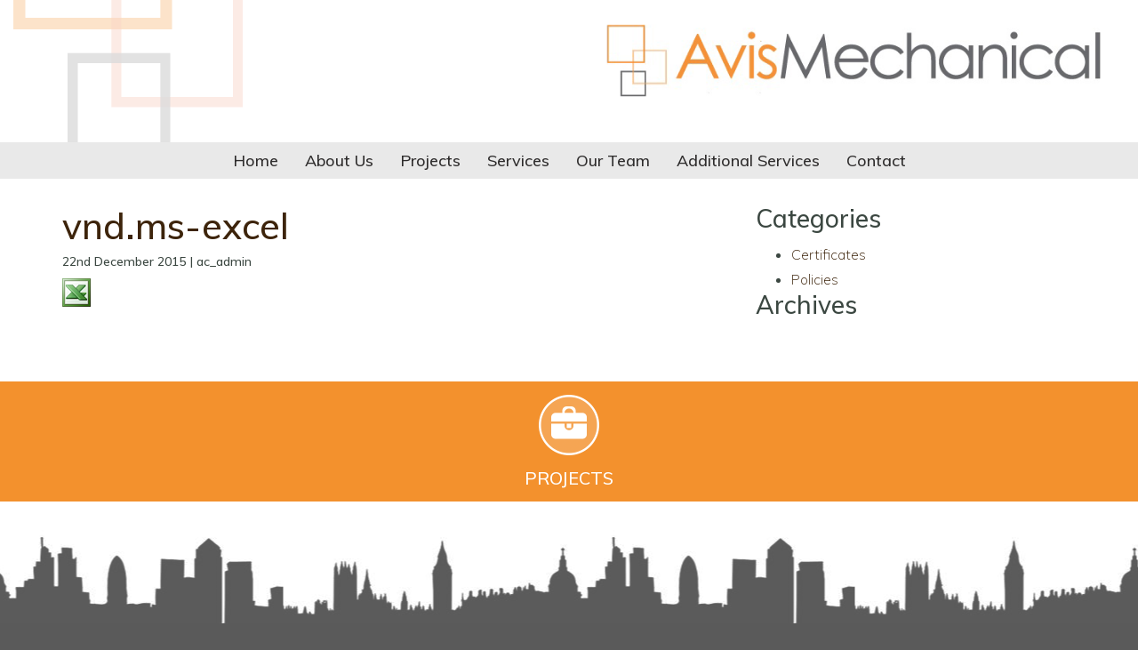

--- FILE ---
content_type: text/html; charset=UTF-8
request_url: https://www.avismechanical.com/?attachment_id=224
body_size: 6007
content:
<!doctype html>
<html lang="en-US">
<head>
	<meta charset="UTF-8">
	<title>vnd.ms-excel - Avis Mechanical</title>
	<meta name="viewport" content="width=device-width, user-scalable=yes, initial-scale=1.0, minimum-scale=1.0">
	<link rel="stylesheet" type="text/css" href="https://www.avismechanical.com/wp-content/themes/aviscontracts/style.css"/>
	<link rel="stylesheet" type="text/css" href="https://www.avismechanical.com/wp-content/themes/aviscontracts/js/slick-1.5.9/slick.css"/>
	<meta name='robots' content='index, follow, max-image-preview:large, max-snippet:-1, max-video-preview:-1' />
	<style>img:is([sizes="auto" i], [sizes^="auto," i]) { contain-intrinsic-size: 3000px 1500px }</style>
	
	
	<link rel="canonical" href="https://www.avismechanical.com/" />
	<meta property="og:locale" content="en_GB" />
	<meta property="og:type" content="article" />
	<meta property="og:title" content="vnd.ms-excel - Avis Mechanical" />
	<meta property="og:url" content="https://www.avismechanical.com/" />
	<meta property="og:site_name" content="Avis Mechanical" />
	<meta property="og:image" content="https://www.avismechanical.com" />
	<meta property="og:image:width" content="32" />
	<meta property="og:image:height" content="32" />
	<meta property="og:image:type" content="image/png" />
	<meta name="twitter:card" content="summary_large_image" />
	<script type="application/ld+json" class="yoast-schema-graph">{"@context":"https://schema.org","@graph":[{"@type":"WebPage","@id":"https://www.avismechanical.com/","url":"https://www.avismechanical.com/","name":"vnd.ms-excel - Avis Mechanical","isPartOf":{"@id":"https://www.avismechanical.com/#website"},"primaryImageOfPage":{"@id":"https://www.avismechanical.com/#primaryimage"},"image":{"@id":"https://www.avismechanical.com/#primaryimage"},"thumbnailUrl":"https://www.avismechanical.com/wp-content/uploads/2015/12/vnd.ms-excel.png","datePublished":"2015-12-22T09:54:27+00:00","dateModified":"2015-12-22T09:54:27+00:00","breadcrumb":{"@id":"https://www.avismechanical.com/#breadcrumb"},"inLanguage":"en-GB","potentialAction":[{"@type":"ReadAction","target":["https://www.avismechanical.com/"]}]},{"@type":"ImageObject","inLanguage":"en-GB","@id":"https://www.avismechanical.com/#primaryimage","url":"https://www.avismechanical.com/wp-content/uploads/2015/12/vnd.ms-excel.png","contentUrl":"https://www.avismechanical.com/wp-content/uploads/2015/12/vnd.ms-excel.png","width":32,"height":32},{"@type":"BreadcrumbList","@id":"https://www.avismechanical.com/#breadcrumb","itemListElement":[{"@type":"ListItem","position":1,"name":"Home","item":"https://www.avismechanical.com/"},{"@type":"ListItem","position":2,"name":"vnd.ms-excel"}]},{"@type":"WebSite","@id":"https://www.avismechanical.com/#website","url":"https://www.avismechanical.com/","name":"Avis Mechanical","description":"","potentialAction":[{"@type":"SearchAction","target":{"@type":"EntryPoint","urlTemplate":"https://www.avismechanical.com/?s={search_term_string}"},"query-input":"required name=search_term_string"}],"inLanguage":"en-GB"}]}</script>
	


<link rel="alternate" type="application/rss+xml" title="Avis Mechanical &raquo; vnd.ms-excel Comments Feed" href="https://www.avismechanical.com/?attachment_id=224/feed/" />
<script type="text/javascript">
/* <![CDATA[ */
window._wpemojiSettings = {"baseUrl":"https:\/\/s.w.org\/images\/core\/emoji\/15.0.3\/72x72\/","ext":".png","svgUrl":"https:\/\/s.w.org\/images\/core\/emoji\/15.0.3\/svg\/","svgExt":".svg","source":{"concatemoji":"https:\/\/www.avismechanical.com\/wp-includes\/js\/wp-emoji-release.min.js?ver=6.7.4"}};
/*! This file is auto-generated */
!function(i,n){var o,s,e;function c(e){try{var t={supportTests:e,timestamp:(new Date).valueOf()};sessionStorage.setItem(o,JSON.stringify(t))}catch(e){}}function p(e,t,n){e.clearRect(0,0,e.canvas.width,e.canvas.height),e.fillText(t,0,0);var t=new Uint32Array(e.getImageData(0,0,e.canvas.width,e.canvas.height).data),r=(e.clearRect(0,0,e.canvas.width,e.canvas.height),e.fillText(n,0,0),new Uint32Array(e.getImageData(0,0,e.canvas.width,e.canvas.height).data));return t.every(function(e,t){return e===r[t]})}function u(e,t,n){switch(t){case"flag":return n(e,"\ud83c\udff3\ufe0f\u200d\u26a7\ufe0f","\ud83c\udff3\ufe0f\u200b\u26a7\ufe0f")?!1:!n(e,"\ud83c\uddfa\ud83c\uddf3","\ud83c\uddfa\u200b\ud83c\uddf3")&&!n(e,"\ud83c\udff4\udb40\udc67\udb40\udc62\udb40\udc65\udb40\udc6e\udb40\udc67\udb40\udc7f","\ud83c\udff4\u200b\udb40\udc67\u200b\udb40\udc62\u200b\udb40\udc65\u200b\udb40\udc6e\u200b\udb40\udc67\u200b\udb40\udc7f");case"emoji":return!n(e,"\ud83d\udc26\u200d\u2b1b","\ud83d\udc26\u200b\u2b1b")}return!1}function f(e,t,n){var r="undefined"!=typeof WorkerGlobalScope&&self instanceof WorkerGlobalScope?new OffscreenCanvas(300,150):i.createElement("canvas"),a=r.getContext("2d",{willReadFrequently:!0}),o=(a.textBaseline="top",a.font="600 32px Arial",{});return e.forEach(function(e){o[e]=t(a,e,n)}),o}function t(e){var t=i.createElement("script");t.src=e,t.defer=!0,i.head.appendChild(t)}"undefined"!=typeof Promise&&(o="wpEmojiSettingsSupports",s=["flag","emoji"],n.supports={everything:!0,everythingExceptFlag:!0},e=new Promise(function(e){i.addEventListener("DOMContentLoaded",e,{once:!0})}),new Promise(function(t){var n=function(){try{var e=JSON.parse(sessionStorage.getItem(o));if("object"==typeof e&&"number"==typeof e.timestamp&&(new Date).valueOf()<e.timestamp+604800&&"object"==typeof e.supportTests)return e.supportTests}catch(e){}return null}();if(!n){if("undefined"!=typeof Worker&&"undefined"!=typeof OffscreenCanvas&&"undefined"!=typeof URL&&URL.createObjectURL&&"undefined"!=typeof Blob)try{var e="postMessage("+f.toString()+"("+[JSON.stringify(s),u.toString(),p.toString()].join(",")+"));",r=new Blob([e],{type:"text/javascript"}),a=new Worker(URL.createObjectURL(r),{name:"wpTestEmojiSupports"});return void(a.onmessage=function(e){c(n=e.data),a.terminate(),t(n)})}catch(e){}c(n=f(s,u,p))}t(n)}).then(function(e){for(var t in e)n.supports[t]=e[t],n.supports.everything=n.supports.everything&&n.supports[t],"flag"!==t&&(n.supports.everythingExceptFlag=n.supports.everythingExceptFlag&&n.supports[t]);n.supports.everythingExceptFlag=n.supports.everythingExceptFlag&&!n.supports.flag,n.DOMReady=!1,n.readyCallback=function(){n.DOMReady=!0}}).then(function(){return e}).then(function(){var e;n.supports.everything||(n.readyCallback(),(e=n.source||{}).concatemoji?t(e.concatemoji):e.wpemoji&&e.twemoji&&(t(e.twemoji),t(e.wpemoji)))}))}((window,document),window._wpemojiSettings);
/* ]]> */
</script>
<style id='wp-emoji-styles-inline-css' type='text/css'>

	img.wp-smiley, img.emoji {
		display: inline !important;
		border: none !important;
		box-shadow: none !important;
		height: 1em !important;
		width: 1em !important;
		margin: 0 0.07em !important;
		vertical-align: -0.1em !important;
		background: none !important;
		padding: 0 !important;
	}
</style>
<link rel='stylesheet' id='wp-block-library-css' href='https://www.avismechanical.com/wp-includes/css/dist/block-library/style.min.css?ver=6.7.4' type='text/css' media='all' />
<link rel='stylesheet' id='wp-components-css' href='https://www.avismechanical.com/wp-includes/css/dist/components/style.min.css?ver=6.7.4' type='text/css' media='all' />
<link rel='stylesheet' id='wp-preferences-css' href='https://www.avismechanical.com/wp-includes/css/dist/preferences/style.min.css?ver=6.7.4' type='text/css' media='all' />
<link rel='stylesheet' id='wp-block-editor-css' href='https://www.avismechanical.com/wp-includes/css/dist/block-editor/style.min.css?ver=6.7.4' type='text/css' media='all' />
<link rel='stylesheet' id='wp-reusable-blocks-css' href='https://www.avismechanical.com/wp-includes/css/dist/reusable-blocks/style.min.css?ver=6.7.4' type='text/css' media='all' />
<link rel='stylesheet' id='wp-patterns-css' href='https://www.avismechanical.com/wp-includes/css/dist/patterns/style.min.css?ver=6.7.4' type='text/css' media='all' />
<link rel='stylesheet' id='wp-editor-css' href='https://www.avismechanical.com/wp-includes/css/dist/editor/style.min.css?ver=6.7.4' type='text/css' media='all' />
<link rel='stylesheet' id='block-robo-gallery-style-css-css' href='https://www.avismechanical.com/wp-content/plugins/robo-gallery/includes/extensions/block/dist/blocks.style.build.css?ver=3.2.18' type='text/css' media='all' />
<style id='classic-theme-styles-inline-css' type='text/css'>
/*! This file is auto-generated */
.wp-block-button__link{color:#fff;background-color:#32373c;border-radius:9999px;box-shadow:none;text-decoration:none;padding:calc(.667em + 2px) calc(1.333em + 2px);font-size:1.125em}.wp-block-file__button{background:#32373c;color:#fff;text-decoration:none}
</style>
<style id='global-styles-inline-css' type='text/css'>
:root{--wp--preset--aspect-ratio--square: 1;--wp--preset--aspect-ratio--4-3: 4/3;--wp--preset--aspect-ratio--3-4: 3/4;--wp--preset--aspect-ratio--3-2: 3/2;--wp--preset--aspect-ratio--2-3: 2/3;--wp--preset--aspect-ratio--16-9: 16/9;--wp--preset--aspect-ratio--9-16: 9/16;--wp--preset--color--black: #000000;--wp--preset--color--cyan-bluish-gray: #abb8c3;--wp--preset--color--white: #ffffff;--wp--preset--color--pale-pink: #f78da7;--wp--preset--color--vivid-red: #cf2e2e;--wp--preset--color--luminous-vivid-orange: #ff6900;--wp--preset--color--luminous-vivid-amber: #fcb900;--wp--preset--color--light-green-cyan: #7bdcb5;--wp--preset--color--vivid-green-cyan: #00d084;--wp--preset--color--pale-cyan-blue: #8ed1fc;--wp--preset--color--vivid-cyan-blue: #0693e3;--wp--preset--color--vivid-purple: #9b51e0;--wp--preset--gradient--vivid-cyan-blue-to-vivid-purple: linear-gradient(135deg,rgba(6,147,227,1) 0%,rgb(155,81,224) 100%);--wp--preset--gradient--light-green-cyan-to-vivid-green-cyan: linear-gradient(135deg,rgb(122,220,180) 0%,rgb(0,208,130) 100%);--wp--preset--gradient--luminous-vivid-amber-to-luminous-vivid-orange: linear-gradient(135deg,rgba(252,185,0,1) 0%,rgba(255,105,0,1) 100%);--wp--preset--gradient--luminous-vivid-orange-to-vivid-red: linear-gradient(135deg,rgba(255,105,0,1) 0%,rgb(207,46,46) 100%);--wp--preset--gradient--very-light-gray-to-cyan-bluish-gray: linear-gradient(135deg,rgb(238,238,238) 0%,rgb(169,184,195) 100%);--wp--preset--gradient--cool-to-warm-spectrum: linear-gradient(135deg,rgb(74,234,220) 0%,rgb(151,120,209) 20%,rgb(207,42,186) 40%,rgb(238,44,130) 60%,rgb(251,105,98) 80%,rgb(254,248,76) 100%);--wp--preset--gradient--blush-light-purple: linear-gradient(135deg,rgb(255,206,236) 0%,rgb(152,150,240) 100%);--wp--preset--gradient--blush-bordeaux: linear-gradient(135deg,rgb(254,205,165) 0%,rgb(254,45,45) 50%,rgb(107,0,62) 100%);--wp--preset--gradient--luminous-dusk: linear-gradient(135deg,rgb(255,203,112) 0%,rgb(199,81,192) 50%,rgb(65,88,208) 100%);--wp--preset--gradient--pale-ocean: linear-gradient(135deg,rgb(255,245,203) 0%,rgb(182,227,212) 50%,rgb(51,167,181) 100%);--wp--preset--gradient--electric-grass: linear-gradient(135deg,rgb(202,248,128) 0%,rgb(113,206,126) 100%);--wp--preset--gradient--midnight: linear-gradient(135deg,rgb(2,3,129) 0%,rgb(40,116,252) 100%);--wp--preset--font-size--small: 13px;--wp--preset--font-size--medium: 20px;--wp--preset--font-size--large: 36px;--wp--preset--font-size--x-large: 42px;--wp--preset--spacing--20: 0.44rem;--wp--preset--spacing--30: 0.67rem;--wp--preset--spacing--40: 1rem;--wp--preset--spacing--50: 1.5rem;--wp--preset--spacing--60: 2.25rem;--wp--preset--spacing--70: 3.38rem;--wp--preset--spacing--80: 5.06rem;--wp--preset--shadow--natural: 6px 6px 9px rgba(0, 0, 0, 0.2);--wp--preset--shadow--deep: 12px 12px 50px rgba(0, 0, 0, 0.4);--wp--preset--shadow--sharp: 6px 6px 0px rgba(0, 0, 0, 0.2);--wp--preset--shadow--outlined: 6px 6px 0px -3px rgba(255, 255, 255, 1), 6px 6px rgba(0, 0, 0, 1);--wp--preset--shadow--crisp: 6px 6px 0px rgba(0, 0, 0, 1);}:where(.is-layout-flex){gap: 0.5em;}:where(.is-layout-grid){gap: 0.5em;}body .is-layout-flex{display: flex;}.is-layout-flex{flex-wrap: wrap;align-items: center;}.is-layout-flex > :is(*, div){margin: 0;}body .is-layout-grid{display: grid;}.is-layout-grid > :is(*, div){margin: 0;}:where(.wp-block-columns.is-layout-flex){gap: 2em;}:where(.wp-block-columns.is-layout-grid){gap: 2em;}:where(.wp-block-post-template.is-layout-flex){gap: 1.25em;}:where(.wp-block-post-template.is-layout-grid){gap: 1.25em;}.has-black-color{color: var(--wp--preset--color--black) !important;}.has-cyan-bluish-gray-color{color: var(--wp--preset--color--cyan-bluish-gray) !important;}.has-white-color{color: var(--wp--preset--color--white) !important;}.has-pale-pink-color{color: var(--wp--preset--color--pale-pink) !important;}.has-vivid-red-color{color: var(--wp--preset--color--vivid-red) !important;}.has-luminous-vivid-orange-color{color: var(--wp--preset--color--luminous-vivid-orange) !important;}.has-luminous-vivid-amber-color{color: var(--wp--preset--color--luminous-vivid-amber) !important;}.has-light-green-cyan-color{color: var(--wp--preset--color--light-green-cyan) !important;}.has-vivid-green-cyan-color{color: var(--wp--preset--color--vivid-green-cyan) !important;}.has-pale-cyan-blue-color{color: var(--wp--preset--color--pale-cyan-blue) !important;}.has-vivid-cyan-blue-color{color: var(--wp--preset--color--vivid-cyan-blue) !important;}.has-vivid-purple-color{color: var(--wp--preset--color--vivid-purple) !important;}.has-black-background-color{background-color: var(--wp--preset--color--black) !important;}.has-cyan-bluish-gray-background-color{background-color: var(--wp--preset--color--cyan-bluish-gray) !important;}.has-white-background-color{background-color: var(--wp--preset--color--white) !important;}.has-pale-pink-background-color{background-color: var(--wp--preset--color--pale-pink) !important;}.has-vivid-red-background-color{background-color: var(--wp--preset--color--vivid-red) !important;}.has-luminous-vivid-orange-background-color{background-color: var(--wp--preset--color--luminous-vivid-orange) !important;}.has-luminous-vivid-amber-background-color{background-color: var(--wp--preset--color--luminous-vivid-amber) !important;}.has-light-green-cyan-background-color{background-color: var(--wp--preset--color--light-green-cyan) !important;}.has-vivid-green-cyan-background-color{background-color: var(--wp--preset--color--vivid-green-cyan) !important;}.has-pale-cyan-blue-background-color{background-color: var(--wp--preset--color--pale-cyan-blue) !important;}.has-vivid-cyan-blue-background-color{background-color: var(--wp--preset--color--vivid-cyan-blue) !important;}.has-vivid-purple-background-color{background-color: var(--wp--preset--color--vivid-purple) !important;}.has-black-border-color{border-color: var(--wp--preset--color--black) !important;}.has-cyan-bluish-gray-border-color{border-color: var(--wp--preset--color--cyan-bluish-gray) !important;}.has-white-border-color{border-color: var(--wp--preset--color--white) !important;}.has-pale-pink-border-color{border-color: var(--wp--preset--color--pale-pink) !important;}.has-vivid-red-border-color{border-color: var(--wp--preset--color--vivid-red) !important;}.has-luminous-vivid-orange-border-color{border-color: var(--wp--preset--color--luminous-vivid-orange) !important;}.has-luminous-vivid-amber-border-color{border-color: var(--wp--preset--color--luminous-vivid-amber) !important;}.has-light-green-cyan-border-color{border-color: var(--wp--preset--color--light-green-cyan) !important;}.has-vivid-green-cyan-border-color{border-color: var(--wp--preset--color--vivid-green-cyan) !important;}.has-pale-cyan-blue-border-color{border-color: var(--wp--preset--color--pale-cyan-blue) !important;}.has-vivid-cyan-blue-border-color{border-color: var(--wp--preset--color--vivid-cyan-blue) !important;}.has-vivid-purple-border-color{border-color: var(--wp--preset--color--vivid-purple) !important;}.has-vivid-cyan-blue-to-vivid-purple-gradient-background{background: var(--wp--preset--gradient--vivid-cyan-blue-to-vivid-purple) !important;}.has-light-green-cyan-to-vivid-green-cyan-gradient-background{background: var(--wp--preset--gradient--light-green-cyan-to-vivid-green-cyan) !important;}.has-luminous-vivid-amber-to-luminous-vivid-orange-gradient-background{background: var(--wp--preset--gradient--luminous-vivid-amber-to-luminous-vivid-orange) !important;}.has-luminous-vivid-orange-to-vivid-red-gradient-background{background: var(--wp--preset--gradient--luminous-vivid-orange-to-vivid-red) !important;}.has-very-light-gray-to-cyan-bluish-gray-gradient-background{background: var(--wp--preset--gradient--very-light-gray-to-cyan-bluish-gray) !important;}.has-cool-to-warm-spectrum-gradient-background{background: var(--wp--preset--gradient--cool-to-warm-spectrum) !important;}.has-blush-light-purple-gradient-background{background: var(--wp--preset--gradient--blush-light-purple) !important;}.has-blush-bordeaux-gradient-background{background: var(--wp--preset--gradient--blush-bordeaux) !important;}.has-luminous-dusk-gradient-background{background: var(--wp--preset--gradient--luminous-dusk) !important;}.has-pale-ocean-gradient-background{background: var(--wp--preset--gradient--pale-ocean) !important;}.has-electric-grass-gradient-background{background: var(--wp--preset--gradient--electric-grass) !important;}.has-midnight-gradient-background{background: var(--wp--preset--gradient--midnight) !important;}.has-small-font-size{font-size: var(--wp--preset--font-size--small) !important;}.has-medium-font-size{font-size: var(--wp--preset--font-size--medium) !important;}.has-large-font-size{font-size: var(--wp--preset--font-size--large) !important;}.has-x-large-font-size{font-size: var(--wp--preset--font-size--x-large) !important;}
:where(.wp-block-post-template.is-layout-flex){gap: 1.25em;}:where(.wp-block-post-template.is-layout-grid){gap: 1.25em;}
:where(.wp-block-columns.is-layout-flex){gap: 2em;}:where(.wp-block-columns.is-layout-grid){gap: 2em;}
:root :where(.wp-block-pullquote){font-size: 1.5em;line-height: 1.6;}
</style>
<link rel='stylesheet' id='wpsm_team_b-font-awesome-front-css' href='https://www.avismechanical.com/wp-content/plugins/team-builder/assets/css/font-awesome/css/font-awesome.min.css?ver=6.7.4' type='text/css' media='all' />
<link rel='stylesheet' id='wpsm_team_b_bootstrap-front-css' href='https://www.avismechanical.com/wp-content/plugins/team-builder/assets/css/bootstrap-front.css?ver=6.7.4' type='text/css' media='all' />
<link rel='stylesheet' id='wpsm_team_b_team-css' href='https://www.avismechanical.com/wp-content/plugins/team-builder/assets/css/team.css?ver=6.7.4' type='text/css' media='all' />
<link rel='stylesheet' id='wpsm_team_b_owl_carousel_min_css-css' href='https://www.avismechanical.com/wp-content/plugins/team-builder/assets/css/owl.carousel.min.css?ver=6.7.4' type='text/css' media='all' />
<script type="text/javascript" src="https://www.avismechanical.com/wp-includes/js/jquery/jquery.min.js?ver=3.7.1" id="jquery-core-js"></script>
<script type="text/javascript" src="https://www.avismechanical.com/wp-includes/js/jquery/jquery-migrate.min.js?ver=3.4.1" id="jquery-migrate-js"></script>
<script type="text/javascript" src="https://www.avismechanical.com/wp-content/plugins/team-builder/assets/js/owl.carousel.min.js?ver=6.7.4" id="wpsm_team_b_owl_carousel_min_js-js"></script>
<link rel="https://api.w.org/" href="https://www.avismechanical.com/wp-json/" /><link rel="alternate" title="JSON" type="application/json" href="https://www.avismechanical.com/wp-json/wp/v2/media/224" /><link rel="EditURI" type="application/rsd+xml" title="RSD" href="https://www.avismechanical.com/xmlrpc.php?rsd" />
<meta name="generator" content="WordPress 6.7.4" />
<link rel='shortlink' href='https://www.avismechanical.com/?p=224' />
<link rel="alternate" title="oEmbed (JSON)" type="application/json+oembed" href="https://www.avismechanical.com/wp-json/oembed/1.0/embed?url=https%3A%2F%2Fwww.avismechanical.com%2F%3Fattachment_id%3D224" />
<link rel="alternate" title="oEmbed (XML)" type="text/xml+oembed" href="https://www.avismechanical.com/wp-json/oembed/1.0/embed?url=https%3A%2F%2Fwww.avismechanical.com%2F%3Fattachment_id%3D224&#038;format=xml" />
<meta name="generator" content="Elementor 3.20.0; features: e_optimized_assets_loading, e_optimized_css_loading, additional_custom_breakpoints, block_editor_assets_optimize, e_image_loading_optimization; settings: css_print_method-external, google_font-enabled, font_display-auto">
<link rel="icon" href="https://www.avismechanical.com/wp-content/uploads/2017/03/cropped-Avis-Squares-1-32x32.jpg" sizes="32x32" />
<link rel="icon" href="https://www.avismechanical.com/wp-content/uploads/2017/03/cropped-Avis-Squares-1-192x192.jpg" sizes="192x192" />
<link rel="apple-touch-icon" href="https://www.avismechanical.com/wp-content/uploads/2017/03/cropped-Avis-Squares-1-180x180.jpg" />
<meta name="msapplication-TileImage" content="https://www.avismechanical.com/wp-content/uploads/2017/03/cropped-Avis-Squares-1-270x270.jpg" />
</head>
<body class="attachment attachment-template-default single single-attachment postid-224 attachmentid-224 attachment-png elementor-default elementor-kit-866">
<div id="master">
	<header>
		<div class="container-fluid">
			<div class="row">
			<div class="col-xs-6 text-left">
			<a href="/"><img src="https://www.avismechanical.com/wp-content/themes/aviscontracts/images/boxes.png" title="Avis Contracts"/></a>
			</div>
			<div class="col-xs-6 text-right">
				<a href="/"><img src="https://www.avismechanical.com/wp-content/themes/aviscontracts/images/logo.png" title="Avis Contracts"/></a>
			</div>
				</div>
		</div>
	</header>	<nav>
		<div class="container">
			<div class="menu-trigger">
				<div class="line1"></div>
				<div class="line2"></div>
				<div class="line3"></div>
			</div>
			<div class="menu-main-menu-container"><ul id="menu-main-menu" class="menu"><li id="menu-item-6" class="menu-item menu-item-type-custom menu-item-object-custom"><a href="/">Home</a></li>
<li id="menu-item-60" class="menu-item menu-item-type-post_type menu-item-object-page menu-item-has-children has-sub"><a href="https://www.avismechanical.com/about-us/">About Us</a>
<ul class='nav-depth0'>
	<li id="menu-item-374" class="menu-item menu-item-type-post_type menu-item-object-page"><a href="https://www.avismechanical.com/clients/">Clients</a></li>
	<li id="menu-item-254" class="menu-item menu-item-type-post_type menu-item-object-page"><a href="https://www.avismechanical.com/quality-and-sustainability/">Quality and Sustainability</a></li>
	<li id="menu-item-253" class="menu-item menu-item-type-post_type menu-item-object-page"><a href="https://www.avismechanical.com/health-and-safety/">Health and Safety</a></li>
</ul>
</li>
<li id="menu-item-92" class="menu-item menu-item-type-post_type menu-item-object-page"><a href="https://www.avismechanical.com/projects/">Projects</a></li>
<li id="menu-item-170" class="menu-item menu-item-type-post_type menu-item-object-page"><a href="https://www.avismechanical.com/services/">Services</a></li>
<li id="menu-item-80" class="menu-item menu-item-type-post_type menu-item-object-page"><a href="https://www.avismechanical.com/our-team/">Our Team</a></li>
<li id="menu-item-171" class="menu-item menu-item-type-post_type menu-item-object-page"><a href="https://www.avismechanical.com/additional-services/">Additional Services</a></li>
<li id="menu-item-168" class="menu-item menu-item-type-post_type menu-item-object-page"><a href="https://www.avismechanical.com/contact/">Contact</a></li>
</ul></div>		</div>
	</nav>	<div id="content">
		<div class="container">
			<div class="row">
				<div class="col-md-8">
          <h1><a href="https://www.avismechanical.com/?attachment_id=224">vnd.ms-excel</a></h1><h6>22nd December 2015 | ac_admin</h6><p class="attachment"><a href='https://www.avismechanical.com/wp-content/uploads/2015/12/vnd.ms-excel.png'><img decoding="async" width="32" height="32" src="https://www.avismechanical.com/wp-content/uploads/2015/12/vnd.ms-excel.png" class="attachment-medium size-medium" alt="" /></a></p>
				</div>
				<div class="col-md-4">
						<aside id="secondary" class="sidebar widget-area" role="complementary">
		<section id="categories-3" class="widget widget_categories"><h3 class="widget-title">Categories</h3>
			<ul>
					<li class="cat-item cat-item-5"><a href="https://www.avismechanical.com/news/category/certificates/">Certificates</a>
</li>
	<li class="cat-item cat-item-4"><a href="https://www.avismechanical.com/news/category/policies/">Policies</a>
</li>
			</ul>

			</section><section id="archives-3" class="widget widget_archive"><h3 class="widget-title">Archives</h3>
			<ul>
							</ul>

			</section>	</aside>
				</div>
			</div>
		</div>
	</div>
<div id="icons">
		<div class="container">
			<div class="row">
				<div class="col-md-12">
					<ul>
<li><a href="https://www.avismechanical.com/projects/"><img src="https://www.avismechanical.com/wp-content/uploads/2015/12/icon1.png" class="img-responsive"><h4>Projects</h4></a></li></ul>
				</div>
			</div>
		</div>
	</div>
</div>
		</div>
	</div>
</div>
<div id="cityscape-gap"></div><div id="cityscape"></div>
<footer class="text-center">
	<div class="container">
		<div class="row">
			<div class="col-md-12">
				<h4>Avis Mechanical Limited</h4>
<p>Unit 11 Chancerygate Business Centre 33 Tallon Road Brentwood Essex CM13 1TE</p>
<p>T. 01277 811888 </p>
			</div>
		</div>
	</div>
</footer>
<div id="copyright">
	<div class="container">
		<div class="row">
			<div class="col-md-4 col-md-offset-8">
				<p>Website Developers</p>
				<p><a href="http://greentornado.co.uk" target="_blank">Brentwood Green Tornado</a></p>
			</div>
		</div>
	</div>
</div>

<script type="text/javascript" src="https://www.avismechanical.com/wp-content/themes/aviscontracts/js/slick-1.5.9/slick.min.js?ver=6.7.4" id="slick-js"></script>
<script type="text/javascript" src="https://www.avismechanical.com/wp-content/themes/aviscontracts/js/site.js?ver=6.7.4" id="avis-js-js"></script>
<script type="text/javascript" src="https://www.avismechanical.com/wp-content/themes/aviscontracts/js/lightbox.min.js?ver=6.7.4" id="lightbox-js"></script>
<script type="text/javascript" src="https://www.avismechanical.com/wp-content/themes/aviscontracts/js/jssor.slider.min.js?ver=6.7.4" id="jssor-js"></script>
</html>


--- FILE ---
content_type: text/javascript
request_url: https://www.avismechanical.com/wp-content/themes/aviscontracts/js/site.js?ver=6.7.4
body_size: 1617
content:

var gtalleryFirstFade=true;

function gtalleryNextImage(containerid) {
    var $ = jQuery;
    var container = $('#'+containerid);
    var items = container.data('items');
    var current = container.data('current');
    current=current + 1;
    if(current>items.length-1) current=0;
    for(var ii=0;ii<items.length;ii++) {
        if(ii==current) {
            if(gtalleryFirstFade) {
              items[ii].fadeIn(250);
              gtalleryFirstFade=false;
            } else {
              items[ii].fadeIn(container.data('speed'));
            }
        } else {
          items[ii].fadeOut(container.data('speed'));
        }
    }
    container.data('current', current);
}

jQuery(document).ready(function($) {
    $('.fading-banner').each(function() {
       var container = $(this);
       var ids = container.data('id');
       var items=[];
        container.find('.banner-item').each( function() {
            $(this).hide();
            items.push( $(this) );
        });
        container.data('items', items);
        container.data('current',-1);
        if(items.length>1) {
          setInterval('gtalleryNextImage("'+ids+'")', container.data('delay'));
            gtalleryNextImage(ids);
        } else {
          if(items.length==0) {
            container.hide();
          } else {
            gtalleryNextImage(ids);
          }
        }
    });
    $('nav .menu-trigger').click( function() {
        $('nav').toggleClass('active');
    });
    //Gallery (sliding)
    var galleryIDCounter=0;
    $('.gt-gallery').each(function() {
        var spd=333;
        var gallery = $(this); gallery.data('index',0);
        var dotContainer = gallery.find('.gt-dots');
        var navLeft = gallery.find('.gt-left'); navLeft.data('direction', -1);
        var navRight = gallery.find('.gt-right'); navLeft.data('direction', 1);
        var ar=[];
        var lastindex=0;
        var forcedDirection=0;
        //dotContainer.hide();
        gallery.find('.gt-gallery-image').each( function() {
            ar.push($(this));
            var myid = "gt_gallery_uuid_"+ (galleryIDCounter++);
            $(this).data('dot-id','#'+myid);
            var dotForImage = $('<div class="gt-dot"></div>');
            dotForImage.attr('id',myid);
            dotForImage.data('goto', ar.length-1);
            dotForImage.click( function(ev) { ev.preventDefault(); ev.stopPropagation();
                gallery.find('.gt-dot.active').removeClass('active'); $(this).addClass('active');
                gallery.addClass('has-interacted');
                gallery.trigger('gt-gotoimage', $(this).data('goto'));
            });
            if(ar.length==1) {
                dotForImage.addClass('active');
                $(this).show().attr('on-show',1).css({left:0});
            } else {
                $(this).hide().attr('on-show',0).css({left:0});
            }
            gallery.attr('is-animating',0);
            dotForImage.appendTo(dotContainer);
        });
        if(ar.length<1) {
            dotContainer.hide();navLeft.hide(); navRight.hide();
        } else {
            var idleTimerResolution=500;
            gallery.on('gt-timer', function(event) {
                if(gallery.hasClass('has-interacted')) {
                    gallery.removeClass('has-interacted');
                    gallery.attr('data-unattended-timer', gallery.attr('data-attended-delay'));
                    return;
                }
                var nt = gallery.attr('data-unattended-timer')-idleTimerResolution;
                if(nt<0) {
                    gallery.attr('data-unattended-timer', gallery.attr('data-unattended-movement'));
                    gallery.trigger('gt-nextimage');
                } else {
                  gallery.attr('data-unattended-timer', nt);
                }
            });
            if(gallery.attr('data-unattended-movement')>1) {
                gallery.attr('data-unattended-timer', gallery.attr('data-unattended-movement'));
                setInterval(function() { gallery.trigger('gt-timer'); }, idleTimerResolution);
            }
            gallery.on('gt-gotoimage', function(event, newIndex) {
                if(gallery.attr('is-animating')>0) return;      //Prevent mid-transiation.
                gallery.attr('is-animating',1);
                if(newIndex>=ar.length) { newIndex=0; }
                if(newIndex<0) { newIndex = ar.length-1; }

                var animationDirection = 1;
                if(forcedDirection!=0) {
                    animationDirection=forcedDirection;
                    forcedDirection=0;
                } else {
                    animationDirection = newIndex-lastindex;
                }
                lastindex= newIndex;

                gallery.data('index',newIndex);
                var ww = gallery.width();
                for(var i=0;i<ar.length;i++) {

                    if(i==newIndex) {
                        ar[i].attr('on-show',1);
                        if(animationDirection>0) {
                            ar[i].css({left:ww,right:-ww});
                            ar[i].animate({left:0,right:0},spd);
                        } else {
                            ar[i].css({right:ww,left:-ww});
                            ar[i].animate({left:0,right:0},spd);
                        }
                        ar[i].show();
                        ar[i].css({'z-index':1});
                        gallery.find('.gt-dot.active').removeClass('active');
                        $(ar[i].data('dot-id')).addClass('active');
                    } else {
                        if(ar[i].attr('on-show')>0) {
                            if (animationDirection > 0) {
                                ar[i].css({left: 0, right: 0}, spd);
                                ar[i].animate({right: ww, left: -ww});
                            } else {
                                ar[i].css({left: 0, right: 0}, spd);
                                ar[i].animate({left: ww, right: -ww});
                            }
                            ar[i].queue(function() {
                                $(this).dequeue();
                                $(this).attr('on-show',0);
                                $(this).hide();
                                gallery.attr('is-animating',0);
                            });
                        } else {

                        }
                        ar[i].css({'z-index':0});
                    }
                }
            });
            gallery.on('gt-previousimage', function(event) {
                $(this).trigger('gt-gotoimage', gallery.data('index')-1 );
            });
            gallery.on('gt-nextimage', function(event) {
                $(this).trigger('gt-gotoimage', gallery.data('index')+1 );
            });
            //Bind the buttons.
            navLeft.click(function(ev) { ev.preventDefault(); ev.stopPropagation();
                gallery.addClass('has-interacted');
                forcedDirection=-1;
                gallery.trigger('gt-previousimage');
            });
            navRight.click(function(ev) { ev.preventDefault(); ev.stopPropagation();
                gallery.addClass('has-interacted');
                forcedDirection=1;
                gallery.trigger('gt-nextimage');
            });
        }
    });

    /*$('projects-gallery').bind('on_resize' ,function(){
       var gallery = $(this);
       var finalww=0;
       var offsets=[];
       offsets.push(0);
       gallery.find('.projects-gallery-item').each(function() {
           var w = $(this).
       });
       gallery.attr('current-page',0);
    });
    $('projects-gallery').trigger('on_resize');*/

    $('.projects-gallery').slick({
      infinite: true,
      slidesToShow: 3,
      slidesToScroll: 1,
      centerPadding:'0',
      speed:333,
      centerMode: true,
      autoplay: true,
      autoplaySpeed: 4000
    });
});
